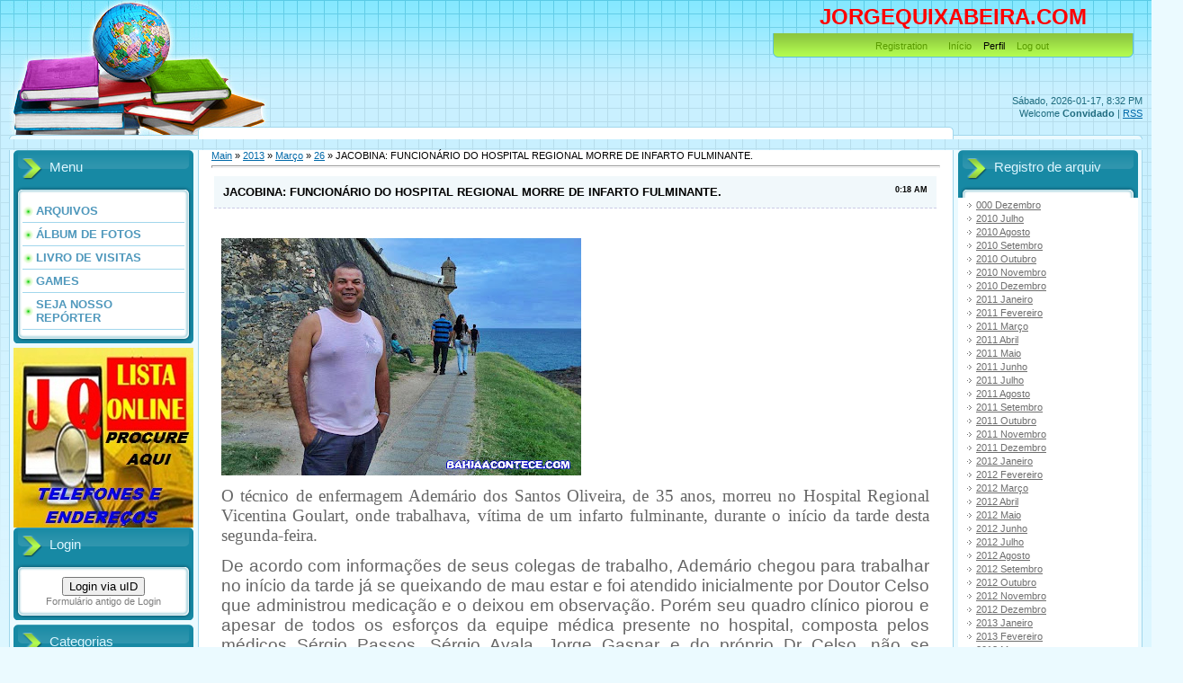

--- FILE ---
content_type: text/html; charset=UTF-8
request_url: https://jorgequixabeira.ucoz.com/news/jacobina_funcionario_do_hospital_regional_morre_de_infarto_fulminante/2013-03-26-18124
body_size: 10743
content:
<html>
<head>
<script type="text/javascript" src="/?gbuC9XtTIGfwErYamQ8eUAyfuwv%3BIn6c0wg98D49ZVLHZRe8vKDp4zRLZ4Y6YE8rLF%219A9X%3Bm%21AFZXetAGNuSm5pAgEW68OzjxkuIjKAa8CkQtffLFqqgJa0jQY9SnKl6Jww25pzvYqRv%21%3BkD6BdBrxXeEQ%5EwYm9zfnn3PFDHJSc%215bteeHbYOZ%21%5EVv%21P82B7BaXYb6zmeA6Nn%5ESCyfF3hXnAeOdY%5ENt3qio"></script>
	<script type="text/javascript">new Image().src = "//counter.yadro.ru/hit;ucoznet?r"+escape(document.referrer)+(screen&&";s"+screen.width+"*"+screen.height+"*"+(screen.colorDepth||screen.pixelDepth))+";u"+escape(document.URL)+";"+Date.now();</script>
	<script type="text/javascript">new Image().src = "//counter.yadro.ru/hit;ucoz_desktop_ad?r"+escape(document.referrer)+(screen&&";s"+screen.width+"*"+screen.height+"*"+(screen.colorDepth||screen.pixelDepth))+";u"+escape(document.URL)+";"+Date.now();</script><script type="text/javascript">
if(typeof(u_global_data)!='object') u_global_data={};
function ug_clund(){
	if(typeof(u_global_data.clunduse)!='undefined' && u_global_data.clunduse>0 || (u_global_data && u_global_data.is_u_main_h)){
		if(typeof(console)=='object' && typeof(console.log)=='function') console.log('utarget already loaded');
		return;
	}
	u_global_data.clunduse=1;
	if('0'=='1'){
		var d=new Date();d.setTime(d.getTime()+86400000);document.cookie='adbetnetshowed=2; path=/; expires='+d;
		if(location.search.indexOf('clk2398502361292193773143=1')==-1){
			return;
		}
	}else{
		window.addEventListener("click", function(event){
			if(typeof(u_global_data.clunduse)!='undefined' && u_global_data.clunduse>1) return;
			if(typeof(console)=='object' && typeof(console.log)=='function') console.log('utarget click');
			var d=new Date();d.setTime(d.getTime()+86400000);document.cookie='adbetnetshowed=1; path=/; expires='+d;
			u_global_data.clunduse=2;
			new Image().src = "//counter.yadro.ru/hit;ucoz_desktop_click?r"+escape(document.referrer)+(screen&&";s"+screen.width+"*"+screen.height+"*"+(screen.colorDepth||screen.pixelDepth))+";u"+escape(document.URL)+";"+Date.now();
		});
	}
	
	new Image().src = "//counter.yadro.ru/hit;desktop_click_load?r"+escape(document.referrer)+(screen&&";s"+screen.width+"*"+screen.height+"*"+(screen.colorDepth||screen.pixelDepth))+";u"+escape(document.URL)+";"+Date.now();
}

setTimeout(function(){
	if(typeof(u_global_data.preroll_video_57322)=='object' && u_global_data.preroll_video_57322.active_video=='adbetnet') {
		if(typeof(console)=='object' && typeof(console.log)=='function') console.log('utarget suspend, preroll active');
		setTimeout(ug_clund,8000);
	}
	else ug_clund();
},3000);
</script>
<meta http-equiv="content-type" content="text/html; charset=UTF-8">
<title>JACOBINA: FUNCIONÁRIO DO HOSPITAL REGIONAL MORRE DE INFARTO FULMINANTE. - 26 Março 2013 - JORGEQUIXABEIRA</title>

<link type="text/css" rel="StyleSheet" href="/.s/src/css/805.css" />

	<link rel="stylesheet" href="/.s/src/base.min.css" />
	<link rel="stylesheet" href="/.s/src/layer4.min.css" />

	<script src="/.s/src/jquery-1.12.4.min.js"></script>
	
	<script src="/.s/src/uwnd.min.js"></script>
	<script src="//s759.ucoz.net/cgi/uutils.fcg?a=uSD&ca=2&ug=999&isp=0&r=0.581120929538816"></script>
	<link rel="stylesheet" href="/.s/src/ulightbox/ulightbox.min.css" />
	<link rel="stylesheet" href="/.s/src/social.css" />
	<script src="/.s/src/ulightbox/ulightbox.min.js"></script>
	<script>
/* --- UCOZ-JS-DATA --- */
window.uCoz = {"module":"news","layerType":4,"site":{"host":"jorgequixabeira.ucoz.com","id":"djorgequixabeira","domain":null},"uLightboxType":1,"ssid":"457762302366514656002","language":"pt","sign":{"5458":"Próxima","7287":"Ir para a página com a foto.","7251":"O conteúdo solicitado não poderá ser carregado no momento<br/>Por favor, tente mais tarde.","5255":"Ajudante","7252":"Voltar","3125":"Fechar","7253":"Começar a apresentação","7254":"Alterar o tamanho"},"country":"US"};
/* --- UCOZ-JS-CODE --- */

		function eRateEntry(select, id, a = 65, mod = 'news', mark = +select.value, path = '', ajax, soc) {
			if (mod == 'shop') { path = `/${ id }/edit`; ajax = 2; }
			( !!select ? confirm(select.selectedOptions[0].textContent.trim() + '?') : true )
			&& _uPostForm('', { type:'POST', url:'/' + mod + path, data:{ a, id, mark, mod, ajax, ...soc } });
		}
 function uSocialLogin(t) {
			var params = {"facebook":{"height":520,"width":950},"google":{"height":600,"width":700}};
			var ref = escape(location.protocol + '//' + ('jorgequixabeira.ucoz.com' || location.hostname) + location.pathname + ((location.hash ? ( location.search ? location.search + '&' : '?' ) + 'rnd=' + Date.now() + location.hash : ( location.search || '' ))));
			window.open('/'+t+'?ref='+ref,'conwin','width='+params[t].width+',height='+params[t].height+',status=1,resizable=1,left='+parseInt((screen.availWidth/2)-(params[t].width/2))+',top='+parseInt((screen.availHeight/2)-(params[t].height/2)-20)+'screenX='+parseInt((screen.availWidth/2)-(params[t].width/2))+',screenY='+parseInt((screen.availHeight/2)-(params[t].height/2)-20));
			return false;
		}
		function TelegramAuth(user){
			user['a'] = 9; user['m'] = 'telegram';
			_uPostForm('', {type: 'POST', url: '/index/sub', data: user});
		}
function loginPopupForm(params = {}) { new _uWnd('LF', ' ', -250, -100, { closeonesc:1, resize:1 }, { url:'/index/40' + (params.urlParams ? '?'+params.urlParams : '') }) }
/* --- UCOZ-JS-END --- */
</script>

	<style>.UhideBlock{display:none; }</style>
</head>
<body>
<div id="utbr8214" rel="s759"></div>

<div class="wrap">
<div class="contanier">
<!--U1AHEADER1Z--><div class="header-right"><div class="header">
<div class="date">Sábado, 2026-01-17, 8:32 PM</div>
<div class="user-bar"><!--<s5212>-->Welcome<!--</s>--> <b>Convidado</b> <!--IF-->| <a href="https://jorgequixabeira.ucoz.com/news/rss/">RSS</a><br></div><div class="navigation"><font color="#ffd700"><span style="font-size: 18pt;"><b><font color="#ff0000"><span style="font-size: 18pt;">JORGEQUIXABEIRA</span>.COM <br></font></b></span></font><br><a href="http://jorgequixabeira.ucoz.com/"><!--</s>--></a>  <a href="/register"><!--<s3089>-->Registration<!--</s>--></a> <a href="//jorgequixabeira.ucoz.com">Início</a> Perfil <!--IF--> <a href="/index/10"><!--<s5164>-->Log out</a><br></div></div></div><form target="pagseguro" action="https://pagseguro.uol.com.br/checkout/doacao.jhtml" method="post"><br>
</form><!--/U1AHEADER1Z-->

<!-- <middle> -->
<table class="main-table">
<tr>
<td class="left-side-block">
<!--U1CLEFTER1Z--><!-- <block1> -->

<div class="block">
<div class="block-title"><!-- <bt> -->Menu<!-- </bt> --></div>
<div class="block-top"><div class="block-content"><!-- <bc> --><div id="uMenuDiv1" class="uMenuV" style="position:relative;"><ul class="uMenuRoot">
<li><div class="umn-tl"><div class="umn-tr"><div class="umn-tc"></div></div></div><div class="umn-ml"><div class="umn-mr"><div class="umn-mc"><div class="uMenuItem"><a href="/load"><span>ARQUIVOS</span></a></div></div></div></div><div class="umn-bl"><div class="umn-br"><div class="umn-bc"><div class="umn-footer"></div></div></div></div></li>
<li><div class="umn-tl"><div class="umn-tr"><div class="umn-tc"></div></div></div><div class="umn-ml"><div class="umn-mr"><div class="umn-mc"><div class="uMenuItem"><a href="/photo"><span>ÁLBUM DE FOTOS</span></a></div></div></div></div><div class="umn-bl"><div class="umn-br"><div class="umn-bc"><div class="umn-footer"></div></div></div></div></li>
<li><div class="umn-tl"><div class="umn-tr"><div class="umn-tc"></div></div></div><div class="umn-ml"><div class="umn-mr"><div class="umn-mc"><div class="uMenuItem"><a href="/gb"><span>LIVRO DE VISITAS</span></a></div></div></div></div><div class="umn-bl"><div class="umn-br"><div class="umn-bc"><div class="umn-footer"></div></div></div></div></li>
<li><div class="umn-tl"><div class="umn-tr"><div class="umn-tc"></div></div></div><div class="umn-ml"><div class="umn-mr"><div class="umn-mc"><div class="uMenuItem"><a href="/stuff"><span>GAMES</span></a></div></div></div></div><div class="umn-bl"><div class="umn-br"><div class="umn-bc"><div class="umn-footer"></div></div></div></div></li>
<li><div class="umn-tl"><div class="umn-tr"><div class="umn-tc"></div></div></div><div class="umn-ml"><div class="umn-mr"><div class="umn-mc"><div class="uMenuItem"><a href="/load/" target="_blank"><span>SEJA NOSSO REPÓRTER</span></a></div></div></div></div><div class="umn-bl"><div class="umn-br"><div class="umn-bc"><div class="umn-footer"></div></div></div></div></li></ul></div><script>$(function(){_uBuildMenu('#uMenuDiv1',0,document.location.href+'/','uMenuItemA','uMenuArrow',2500);})</script><!-- </bc> --></div></div>
</div>

<!-- Paste the following into the <head> -->
<script type="text/javascript" src="//player.wowza.com/player/latest/wowzaplayer.min.js"></script>
<!-- Paste the following into the <body> -->

</script> 
<a href="https://listaonlinejq.com/"> <img src="//jorgequixabeira.ucoz.com//Novas/in/indice300.jpg" /></a>

<!-- <block2> -->

<div class="block">
<div class="block-title"><!-- <bt> -->Login<!-- </bt> --></div>
<div class="block-top"><div class="block-content"><!-- <bc> --><div id="uidLogForm" class="auth-block" align="center">
				<div id="uidLogButton" class="auth-block-social">
					<div class="login-button-container"><button class="loginButton" onclick="window.open('https://login.uid.me/?site=djorgequixabeira&amp;ref='+escape(location.protocol + '//' + ('jorgequixabeira.ucoz.com' || location.hostname) + location.pathname + ((location.hash ? (location.search ? location.search + '&' : '?') + 'rnd=' + Date.now() + location.hash : (location.search || '' )))),'uidLoginWnd','width=580,height=450,resizable=yes,titlebar=yes')">Login via uID</button></div>
					<div class="auth-social-list"><a href="javascript:;" onclick="return uSocialLogin('facebook');" data-social="facebook" class="login-with facebook" title="Login via Facebook" rel="nofollow"><i></i></a><a href="javascript:;" onclick="return uSocialLogin('google');" data-social="google" class="login-with google" title="Login via Google" rel="nofollow"><i></i></a></div>
					<div class="auth-block-switcher">
						<a href="javascript:;" class="noun" onclick="document.getElementById('uidLogButton').style.display='none';document.getElementById('baseLogForm').style.display='';" title="Utilize se a janela de login uID não abrir">Formulário antigo de Login </a>
					</div>
				</div>
				<div id="baseLogForm" class="auth-block-base" style="display:none">
		<script>
		sendFrm549002 = function( form, data = {} ) {
			var o   = $('#frmLg549002')[0];
			var pos = _uGetOffset(o);
			var o2  = $('#blk549002')[0];
			document.body.insertBefore(o2, document.body.firstChild);
			$(o2).css({top:(pos['top'])+'px',left:(pos['left'])+'px',width:o.offsetWidth+'px',height:o.offsetHeight+'px',display:''}).html('<div align="left" style="padding:5px;"><div class="myWinLoad"></div></div>');
			_uPostForm(form, { type:'POST', url:'/index/sub/', data, error:function() {
				$('#blk549002').html('<div align="" style="padding:10px;"><div class="myWinLoadSF" title="Pedido não pode ser executado neste momento, por favor, tente novamente mais tarde."></div></div>');
				_uWnd.alert('<div class="myWinError">Pedido não pode ser executado neste momento, por favor, tente novamente mais tarde.</div>', '', {w:250, h:90, tm:3000, pad:'15px'} );
				setTimeout("$('#blk549002').css('display', 'none');", '1500');
			}});
			return false
		}
		
		</script>

		<div id="blk549002" style="border:1px solid #CCCCCC;position:absolute;z-index:82;background:url('/.s/img/fr/g.gif');display:none;"></div>

		<form id="frmLg549002" class="login-form local-auth" action="/index/sub/" method="post" onsubmit="return sendFrm549002(this)" data-submitter="sendFrm549002">
			
			
			<table border="0" cellspacing="1" cellpadding="0" width="100%">
			
			<tr><td class="login-form-label" width="20%" nowrap="nowrap">E-mail:</td>
				<td class="login-form-val" ><input class="loginField" type="text" name="user" value="" size="20" autocomplete="username" style="width:100%;" maxlength="50"/></td></tr>
			<tr><td class="login-form-label">Senha:</td>
				<td class="login-form-val"><input class="loginField" type="password" name="password" size="20" autocomplete="password" style="width:100%" maxlength="32"/></td></tr>
				
			</table>
			<table border="0" cellspacing="1" cellpadding="0" width="100%">
			<tr><td nowrap>
					<input id="rementry" type="checkbox" name="rem" value="1" checked="checked"/><label for="rementry">lembrar</label>
					</td>
				<td style="text-align:end" valign="top"><input class="loginButton" name="sbm" type="submit" value="Login"/></td></tr>
			<tr><td class="login-form-links" colspan="2"><div style="text-align:center;"><a href="javascript:;" rel="nofollow" onclick="new _uWnd('Prm','Senha perdida',300,130,{ closeonesc:1 },{url:'/index/5'});return false;">Esqueci minha senha</a> | <a href="/register">Registrar-se</a></div></td></tr>
			</table>
			
			<input type="hidden" name="a"    value="2" />
			<input type="hidden" name="ajax" value="1" />
			<input type="hidden" name="rnd"  value="002" />
			
			<div class="social-label">ou</div><div class="auth-social-list"><a href="javascript:;" onclick="return uSocialLogin('facebook');" data-social="facebook" class="login-with facebook" title="Login via Facebook" rel="nofollow"><i></i></a><a href="javascript:;" onclick="return uSocialLogin('google');" data-social="google" class="login-with google" title="Login via Google" rel="nofollow"><i></i></a></div>
		</form></div></div><!-- </bc> --></div></div>
</div>

<!-- </block2> -->

<!-- <block3> -->

<div class="block">
<div class="block-title"><!-- <bt> -->Categorias<!-- </bt> --></div>
<div class="block-top"><div class="block-content"><!-- <bc> --><table border="0" cellspacing="1" cellpadding="0" width="100%" class="catsTable"><tr>
					<td style="width:50%" class="catsTd" valign="top" id="cid1">
						<a href="/news/esportes/1-0-1" class="catName">ESPORTES</a>  
<div class="catDescr">noticias do esporte</div>
					</td>
					<td style="width:50%" class="catsTd" valign="top" id="cid2">
						<a href="/news/noticias/1-0-2" class="catNameActive">NOTÍCIAS</a>  
<div class="catDescr">informação</div>
					</td></tr><tr>
					<td style="width:50%" class="catsTd" valign="top" id="cid3">
						<a href="/news/eventos/1-0-3" class="catName">EVENTOS</a>  
					</td>
					<td style="width:50%" class="catsTd" valign="top" id="cid4">
						<a href="/news/culinaria/1-0-4" class="catName">CULINÁRIA</a>  
					</td></tr><tr>
					<td style="width:50%" class="catsTd" valign="top" id="cid5">
						<a href="/news/humor/1-0-5" class="catName">HUMOR</a>  
					</td>
					<td style="width:50%" class="catsTd" valign="top" id="cid6">
						<a href="/news/curiosidades/1-0-6" class="catName">CURIOSIDADES</a>  
					</td></tr><tr>
					<td style="width:50%" class="catsTd" valign="top" id="cid7">
						<a href="/news/ciencia/1-0-7" class="catName">CIÊNCIA</a>  
					</td>
					<td style="width:50%" class="catsTd" valign="top" id="cid8">
						<a href="/news/anivesarios/1-0-8" class="catName">ANIVERSÁRIOS</a>  
					</td></tr><tr>
					<td style="width:50%" class="catsTd" valign="top" id="cid9">
						<a href="/news/publicidade/1-0-9" class="catName">PUBLICIDADE</a>  
					</td>
					<td style="width:50%" class="catsTd" valign="top" id="cid10">
						<a href="/news/carnaval/1-0-10" class="catName">CARNAVAL</a>  
<div class="catDescr">Notícias do carnaval baiano</div>
					</td></tr><tr>
					<td style="width:50%" class="catsTd" valign="top" id="cid11">
						<a href="/news/pegadinas/1-0-11" class="catName">PEGADINAS</a>  
<div class="catDescr">HUMOR</div>
					</td></tr></table><!-- </bc> --></div></div>
</div>

<!-- </block3> -->

<!-- <block4> -->

<!-- </block4> -->

<!-- <block5> -->

<div class="block">
<div class="block-title"><!-- <bt> -->Pesquisar<!-- </bt> --></div>
<div class="block-top"><div class="block-content"><div align="center"><!-- <bc> -->
		<div class="searchForm">
			<form onsubmit="this.sfSbm.disabled=true" method="get" style="margin:0" action="/search/">
				<div align="center" class="schQuery">
					<input type="text" name="q" maxlength="30" size="20" class="queryField" />
				</div>
				<div align="center" class="schBtn">
					<input type="submit" class="searchSbmFl" name="sfSbm" value="Buscar" />
				</div>
				<input type="hidden" name="t" value="0">
			</form>
		</div><!-- </bc> --></div></div></div>
</div>

<!-- </block5> -->

<!-- <block6> -->

<div class="block">
<div class="block-title"><!-- <bt> --><!--<s5171>-->Calendario<!--</s>--><!-- </bt> --></div>
<div class="block-top"><div class="block-content"><div align="center"><!-- <bc> -->
		<table border="0" cellspacing="1" cellpadding="2" class="calTable">
			<tr><td align="center" class="calMonth" colspan="7"><a title="Fevereiro 2013" class="calMonthLink cal-month-link-prev" rel="nofollow" href="/news/2013-02">&laquo;</a>&nbsp; <a class="calMonthLink cal-month-current" rel="nofollow" href="/news/2013-03">Março 2013</a> &nbsp;<a title="Abril 2013" class="calMonthLink cal-month-link-next" rel="nofollow" href="/news/2013-04">&raquo;</a></td></tr>
		<tr>
			<td align="center" class="calWday">S</td>
			<td align="center" class="calWday">T</td>
			<td align="center" class="calWday">Q</td>
			<td align="center" class="calWday">Q</td>
			<td align="center" class="calWday">S</td>
			<td align="center" class="calWdaySe">S</td>
			<td align="center" class="calWdaySu">D</td>
		</tr><tr><td>&nbsp;</td><td>&nbsp;</td><td>&nbsp;</td><td>&nbsp;</td><td align="center" class="calMdayIs"><a class="calMdayLink" href="/news/2013-03-01" title="51 Mensagem">1</a></td><td align="center" class="calMdayIs"><a class="calMdayLink" href="/news/2013-03-02" title="24 Mensagem">2</a></td><td align="center" class="calMdayIs"><a class="calMdayLink" href="/news/2013-03-03" title="6 Mensagem">3</a></td></tr><tr><td align="center" class="calMdayIs"><a class="calMdayLink" href="/news/2013-03-04" title="46 Mensagem">4</a></td><td align="center" class="calMdayIs"><a class="calMdayLink" href="/news/2013-03-05" title="44 Mensagem">5</a></td><td align="center" class="calMdayIs"><a class="calMdayLink" href="/news/2013-03-06" title="36 Mensagem">6</a></td><td align="center" class="calMdayIs"><a class="calMdayLink" href="/news/2013-03-07" title="38 Mensagem">7</a></td><td align="center" class="calMdayIs"><a class="calMdayLink" href="/news/2013-03-08" title="43 Mensagem">8</a></td><td align="center" class="calMdayIs"><a class="calMdayLink" href="/news/2013-03-09" title="26 Mensagem">9</a></td><td align="center" class="calMdayIs"><a class="calMdayLink" href="/news/2013-03-10" title="9 Mensagem">10</a></td></tr><tr><td align="center" class="calMdayIs"><a class="calMdayLink" href="/news/2013-03-11" title="43 Mensagem">11</a></td><td align="center" class="calMdayIs"><a class="calMdayLink" href="/news/2013-03-12" title="35 Mensagem">12</a></td><td align="center" class="calMdayIs"><a class="calMdayLink" href="/news/2013-03-13" title="65 Mensagem">13</a></td><td align="center" class="calMdayIs"><a class="calMdayLink" href="/news/2013-03-14" title="39 Mensagem">14</a></td><td align="center" class="calMdayIs"><a class="calMdayLink" href="/news/2013-03-15" title="71 Mensagem">15</a></td><td align="center" class="calMdayIs"><a class="calMdayLink" href="/news/2013-03-16" title="27 Mensagem">16</a></td><td align="center" class="calMdayIs"><a class="calMdayLink" href="/news/2013-03-17" title="11 Mensagem">17</a></td></tr><tr><td align="center" class="calMdayIs"><a class="calMdayLink" href="/news/2013-03-18" title="37 Mensagem">18</a></td><td align="center" class="calMdayIs"><a class="calMdayLink" href="/news/2013-03-19" title="43 Mensagem">19</a></td><td align="center" class="calMdayIs"><a class="calMdayLink" href="/news/2013-03-20" title="46 Mensagem">20</a></td><td align="center" class="calMdayIs"><a class="calMdayLink" href="/news/2013-03-21" title="40 Mensagem">21</a></td><td align="center" class="calMdayIs"><a class="calMdayLink" href="/news/2013-03-22" title="51 Mensagem">22</a></td><td align="center" class="calMdayIs"><a class="calMdayLink" href="/news/2013-03-23" title="13 Mensagem">23</a></td><td align="center" class="calMday">24</td></tr><tr><td align="center" class="calMdayIs"><a class="calMdayLink" href="/news/2013-03-25" title="47 Mensagem">25</a></td><td align="center" class="calMdayIsA"><a class="calMdayLink" href="/news/2013-03-26" title="32 Mensagem">26</a></td><td align="center" class="calMdayIs"><a class="calMdayLink" href="/news/2013-03-27" title="29 Mensagem">27</a></td><td align="center" class="calMdayIs"><a class="calMdayLink" href="/news/2013-03-28" title="37 Mensagem">28</a></td><td align="center" class="calMdayIs"><a class="calMdayLink" href="/news/2013-03-29" title="10 Mensagem">29</a></td><td align="center" class="calMdayIs"><a class="calMdayLink" href="/news/2013-03-30" title="19 Mensagem">30</a></td><td align="center" class="calMdayIs"><a class="calMdayLink" href="/news/2013-03-31" title="18 Mensagem">31</a></td></tr></table><!-- </bc> --></div></div></div>
</div>

<!-- </block6> -->

<!-- <block14> -->
<div class="block">
<div class="block-title"><!-- <bt> -->Metereologia<!-- </bt> --></div>
<img src="https://www.tempo.com/wimages/fotoee0916ef4d3973dfad28f7af6f881860.png">
<!-- </block14> -->
<script src="http://g1.globo.com/Portal/G1V2/js/addNewsVertical.js" type="text/javascript"></script>
<IFRAME SRC="//jorgequixabeira.ucoz.com/anigifPAFSL.gif" WIDTH="200" HEIGHT="250" NORESIZE SCROLLING=NO HSPACE="0" VSPACE="0" FRAMEBORDER="0" MARGINHEIGHT="0" MARGINWIDTH="0"></IFRAME>
<IFRAME SRC="//jorgequixabeira.ucoz.com/imagens/FOTOS_002.jpg" WIDTH="200" HEIGHT="200" NORESIZE SCROLLING=NO HSPACE="0" VSPACE="0" FRAMEBORDER="0" MARGINHEIGHT="0" MARGINWIDTH="0"></IFRAME>
<IFRAME SRC="//jorgequixabeira.ucoz.com/Novas/a/anigifgildvan.gif" WIDTH="200" HEIGHT="300" NORESIZE SCROLLING=NO HSPACE="0" VSPACE="0" FRAMEBORDER="0" MARGINHEIGHT="0" MARGINWIDTH="0"></IFRAME>
<IFRAME SRC="//jorgequixabeira.ucoz.com/anigifMARCELO.gif" WIDTH="250" HEIGHT="300" NORESIZE SCROLLING=NO HSPACE="0" VSPACE="0" FRAMEBORDER="0" MARGINHEIGHT="0" MARGINWIDTH="0"></IFRAME><!--/U1CLEFTER1Z-->
</td>
<td class="content-block">
<h1></h1> 
<!-- <body> --><a href="http://jorgequixabeira.ucoz.com/"><!--<s5176>-->Main<!--</s>--></a> &raquo; <a class="dateBar breadcrumb-item" href="/news/2013-00">2013</a> <span class="breadcrumb-sep">&raquo;</span> <a class="dateBar breadcrumb-item" href="/news/2013-03">Março</a> <span class="breadcrumb-sep">&raquo;</span> <a class="dateBar breadcrumb-item" href="/news/2013-03-26">26</a> &raquo; JACOBINA: FUNCIONÁRIO DO HOSPITAL REGIONAL MORRE DE INFARTO FULMINANTE.
<hr />

<table border="0" width="100%" cellspacing="1" cellpadding="2" class="eBlock">
<tr><td width="90%"><div class="eTitle"><div style="float:right;font-size:9px;">0:18 AM </div>JACOBINA: FUNCIONÁRIO DO HOSPITAL REGIONAL MORRE DE INFARTO FULMINANTE.</div></td></tr>
<tr><td class="eMessage"><div style="margin-bottom: 20px">
				<span style="display:none;" class="fpaping"></span>
			</div><p class="MsoNormal" style="margin-bottom:0cm;margin-bottom:.0001pt;text-align:
justify;mso-line-height-alt:13.5pt;background:white"><span style="font-size:
14.0pt;font-family:&quot;Verdana&quot;,&quot;sans-serif&quot;;mso-fareast-font-family:&quot;Times New Roman&quot;;
mso-bidi-font-family:&quot;Times New Roman&quot;;color:#666666;mso-fareast-language:PT-BR"><img src="http://2.bp.blogspot.com/-gzwm_vimMVA/UVCxJ46o8DI/AAAAAAAAZ_s/PH2fjT52WKY/s400/Ademario.jpg" alt=""><br></span></p><p class="MsoNormal" style="margin-bottom:0cm;margin-bottom:.0001pt;text-align:
justify;mso-line-height-alt:13.5pt;background:white"><span style="font-size:
14.0pt;font-family:&quot;Verdana&quot;,&quot;sans-serif&quot;;mso-fareast-font-family:&quot;Times New Roman&quot;;
mso-bidi-font-family:&quot;Times New Roman&quot;;color:#666666;mso-fareast-language:PT-BR">O
t&eacute;cnico de enfermagem Ademário dos Santos Oliveira, de 35 anos, morreu no
Hospital Regional Vicentina Goulart, onde trabalhava, vítima de um infarto
fulminante, durante o início da tarde desta segunda-feira.<o:p></o:p></span></p>

<p class="MsoNormal" style="margin-bottom:0cm;margin-bottom:.0001pt;text-align:
justify;mso-line-height-alt:13.5pt;background:white"><span style="color: rgb(102, 102, 102); font-family: Verdana, sans-serif; font-size: 14pt;">De
acordo com informações de seus colegas de trabalho, Ademário chegou para
trabalhar no início da tarde já se queixando de mau estar e foi atendido
inicialmente por Doutor Celso que administrou medicação e o deixou em
observação. Por&eacute;m seu quadro clínico piorou e apesar de todos os esforços da
equipe m&eacute;dica presente no hospital, composta pelos m&eacute;dicos S&eacute;rgio Passos,
S&eacute;rgio Ayala, Jorge Gaspar e do próprio Dr Celso, não se conseguiu reverter o
seu quadro clínico e ele veio a óbito por volta das 14h30 de hoje.</span></p>

<p class="MsoNormal" style="margin-bottom:0cm;margin-bottom:.0001pt;text-align:
justify;mso-line-height-alt:13.5pt;background:white"><span style="color: rgb(102, 102, 102); font-family: Verdana, sans-serif; font-size: 14pt;">Ademário
era muito querido por todos do hospital e sua morte causou muita comoção na
unidade de saúde. Amigos e colegas de trabalho comentaram que ele era
hipertenso e que ultimamente havia comentado estar bastante preocupado com as
demissões que possivelmente aconteçam no hospital em breve, estando trabalhando
sob muita pressão.</span></p>

<p class="MsoNormal" style="margin-bottom:0cm;margin-bottom:.0001pt;text-align:
justify;mso-line-height-alt:13.5pt;background:white"><span style="font-size:
14.0pt;font-family:&quot;Verdana&quot;,&quot;sans-serif&quot;;mso-fareast-font-family:&quot;Times New Roman&quot;;
mso-bidi-font-family:&quot;Times New Roman&quot;;color:#666666;mso-fareast-language:PT-BR">&nbsp;</span></p>

<p class="MsoNormal" style="margin-bottom:0cm;margin-bottom:.0001pt;text-align:
justify;mso-line-height-alt:13.5pt;background:white"><span style="font-size:
14.0pt;font-family:&quot;Verdana&quot;,&quot;sans-serif&quot;;mso-fareast-font-family:&quot;Times New Roman&quot;;
mso-bidi-font-family:&quot;Times New Roman&quot;;color:#666666;mso-fareast-language:PT-BR">Ademário
era casado com a professora Celma e deixa dois filhos menores. O seu velório
será realizado &nbsp;em sua residência na rua Costa e Silva, em frente a antiga
quadra de esportes a partir do início da noite desta segunda.&nbsp;<o:p></o:p></span></p>

<p class="MsoNormal" style="margin-bottom:0cm;margin-bottom:.0001pt;text-align:
justify;line-height:13.5pt;background:white"><span style="font-size:10.0pt;
font-family:&quot;Trebuchet MS&quot;,&quot;sans-serif&quot;;mso-fareast-font-family:&quot;Times New Roman&quot;;
mso-bidi-font-family:&quot;Times New Roman&quot;;color:#666666;mso-fareast-language:PT-BR">&nbsp;</span></p>

<p class="MsoNormal" style="margin-bottom:0cm;margin-bottom:.0001pt;text-align:
justify;line-height:13.5pt;background:white"><span style="font-size:10.0pt;
font-family:&quot;Trebuchet MS&quot;,&quot;sans-serif&quot;;mso-fareast-font-family:&quot;Times New Roman&quot;;
mso-bidi-font-family:&quot;Times New Roman&quot;;color:#666666;mso-fareast-language:PT-BR">Fonte:
Bahia Acontrece<o:p></o:p></span></p> </td></tr>
<tr><td colspan="2" class="eDetails">
<div style="float:right">
		<style type="text/css">
			.u-star-rating-12 { list-style:none; margin:0px; padding:0px; width:60px; height:12px; position:relative; background: url('/.s/img/stars/3/12.png') top left repeat-x }
			.u-star-rating-12 li{ padding:0px; margin:0px; float:left }
			.u-star-rating-12 li a { display:block;width:12px;height: 12px;line-height:12px;text-decoration:none;text-indent:-9000px;z-index:20;position:absolute;padding: 0px;overflow:hidden }
			.u-star-rating-12 li a:hover { background: url('/.s/img/stars/3/12.png') left center;z-index:2;left:0px;border:none }
			.u-star-rating-12 a.u-one-star { left:0px }
			.u-star-rating-12 a.u-one-star:hover { width:12px }
			.u-star-rating-12 a.u-two-stars { left:12px }
			.u-star-rating-12 a.u-two-stars:hover { width:24px }
			.u-star-rating-12 a.u-three-stars { left:24px }
			.u-star-rating-12 a.u-three-stars:hover { width:36px }
			.u-star-rating-12 a.u-four-stars { left:36px }
			.u-star-rating-12 a.u-four-stars:hover { width:48px }
			.u-star-rating-12 a.u-five-stars { left:48px }
			.u-star-rating-12 a.u-five-stars:hover { width:60px }
			.u-star-rating-12 li.u-current-rating { top:0 !important; left:0 !important;margin:0 !important;padding:0 !important;outline:none;background: url('/.s/img/stars/3/12.png') left bottom;position: absolute;height:12px !important;line-height:12px !important;display:block;text-indent:-9000px;z-index:1 }
		</style><script>
			var usrarids = {};
			function ustarrating(id, mark) {
				if (!usrarids[id]) {
					usrarids[id] = 1;
					$(".u-star-li-"+id).hide();
					_uPostForm('', { type:'POST', url:`/news`, data:{ a:65, id, mark, mod:'news', ajax:'2' } })
				}
			}
		</script><ul id="uStarRating18124" class="uStarRating18124 u-star-rating-12" title="Ranking: 0.0/0">
			<li id="uCurStarRating18124" class="u-current-rating uCurStarRating18124" style="width:0%;"></li><li class="u-star-li-18124"><a href="javascript:;" onclick="ustarrating('18124', 1)" class="u-one-star">1</a></li>
				<li class="u-star-li-18124"><a href="javascript:;" onclick="ustarrating('18124', 2)" class="u-two-stars">2</a></li>
				<li class="u-star-li-18124"><a href="javascript:;" onclick="ustarrating('18124', 3)" class="u-three-stars">3</a></li>
				<li class="u-star-li-18124"><a href="javascript:;" onclick="ustarrating('18124', 4)" class="u-four-stars">4</a></li>
				<li class="u-star-li-18124"><a href="javascript:;" onclick="ustarrating('18124', 5)" class="u-five-stars">5</a></li></ul></div>
<!--<s3179>-->Category<!--</s>-->: <a href="/news/noticias/1-0-2">NOTÍCIAS</a> |
<!--<s3177>-->Views<!--</s>-->: 821 |
<!--<s3178>-->Added by<!--</s>-->: <a href="/index/8-1">jorge</a>

| <!--<s3119>-->Rating<!--</s>-->: <span id="entRating18124">0.0</span>/<span id="entRated18124">0</span></td></tr>
</table>

<!-- </body> -->
</td>
<td class="right-side-block">
<!--U1DRIGHTER1Z--><!-- <block7> -->

<div class="block">
<div class="block-title"><!-- <bt> -->Registro de arquiv<!-- </bt> --></div>
<div class="block-top"><div class="block-content"><!-- <bc> --><ul class="archUl"><li class="archLi"><a class="archLink" href="/news/000-">000 Dezembro</a></li><li class="archLi"><a class="archLink" href="/news/2010-07">2010 Julho</a></li><li class="archLi"><a class="archLink" href="/news/2010-08">2010 Agosto </a></li><li class="archLi"><a class="archLink" href="/news/2010-09">2010 Setembro</a></li><li class="archLi"><a class="archLink" href="/news/2010-10">2010 Outubro</a></li><li class="archLi"><a class="archLink" href="/news/2010-11">2010 Novembro</a></li><li class="archLi"><a class="archLink" href="/news/2010-12">2010 Dezembro</a></li><li class="archLi"><a class="archLink" href="/news/2011-01">2011 Janeiro</a></li><li class="archLi"><a class="archLink" href="/news/2011-02">2011 Fevereiro</a></li><li class="archLi"><a class="archLink" href="/news/2011-03">2011 Março</a></li><li class="archLi"><a class="archLink" href="/news/2011-04">2011 Abril</a></li><li class="archLi"><a class="archLink" href="/news/2011-05">2011 Maio</a></li><li class="archLi"><a class="archLink" href="/news/2011-06">2011 Junho</a></li><li class="archLi"><a class="archLink" href="/news/2011-07">2011 Julho</a></li><li class="archLi"><a class="archLink" href="/news/2011-08">2011 Agosto </a></li><li class="archLi"><a class="archLink" href="/news/2011-09">2011 Setembro</a></li><li class="archLi"><a class="archLink" href="/news/2011-10">2011 Outubro</a></li><li class="archLi"><a class="archLink" href="/news/2011-11">2011 Novembro</a></li><li class="archLi"><a class="archLink" href="/news/2011-12">2011 Dezembro</a></li><li class="archLi"><a class="archLink" href="/news/2012-01">2012 Janeiro</a></li><li class="archLi"><a class="archLink" href="/news/2012-02">2012 Fevereiro</a></li><li class="archLi"><a class="archLink" href="/news/2012-03">2012 Março</a></li><li class="archLi"><a class="archLink" href="/news/2012-04">2012 Abril</a></li><li class="archLi"><a class="archLink" href="/news/2012-05">2012 Maio</a></li><li class="archLi"><a class="archLink" href="/news/2012-06">2012 Junho</a></li><li class="archLi"><a class="archLink" href="/news/2012-07">2012 Julho</a></li><li class="archLi"><a class="archLink" href="/news/2012-08">2012 Agosto </a></li><li class="archLi"><a class="archLink" href="/news/2012-09">2012 Setembro</a></li><li class="archLi"><a class="archLink" href="/news/2012-10">2012 Outubro</a></li><li class="archLi"><a class="archLink" href="/news/2012-11">2012 Novembro</a></li><li class="archLi"><a class="archLink" href="/news/2012-12">2012 Dezembro</a></li><li class="archLi"><a class="archLink" href="/news/2013-01">2013 Janeiro</a></li><li class="archLi"><a class="archLink" href="/news/2013-02">2013 Fevereiro</a></li><li class="archLi"><a class="archLink" href="/news/2013-03">2013 Março</a></li><li class="archLi"><a class="archLink" href="/news/2013-04">2013 Abril</a></li><li class="archLi"><a class="archLink" href="/news/2013-05">2013 Maio</a></li><li class="archLi"><a class="archLink" href="/news/2013-06">2013 Junho</a></li><li class="archLi"><a class="archLink" href="/news/2013-07">2013 Julho</a></li><li class="archLi"><a class="archLink" href="/news/2013-08">2013 Agosto </a></li><li class="archLi"><a class="archLink" href="/news/2013-09">2013 Setembro</a></li><li class="archLi"><a class="archLink" href="/news/2013-10">2013 Outubro</a></li><li class="archLi"><a class="archLink" href="/news/2013-11">2013 Novembro</a></li><li class="archLi"><a class="archLink" href="/news/2013-12">2013 Dezembro</a></li><li class="archLi"><a class="archLink" href="/news/2014-01">2014 Janeiro</a></li><li class="archLi"><a class="archLink" href="/news/2014-02">2014 Fevereiro</a></li><li class="archLi"><a class="archLink" href="/news/2014-03">2014 Março</a></li><li class="archLi"><a class="archLink" href="/news/2014-04">2014 Abril</a></li><li class="archLi"><a class="archLink" href="/news/2014-05">2014 Maio</a></li><li class="archLi"><a class="archLink" href="/news/2014-06">2014 Junho</a></li><li class="archLi"><a class="archLink" href="/news/2014-07">2014 Julho</a></li><li class="archLi"><a class="archLink" href="/news/2014-08">2014 Agosto </a></li><li class="archLi"><a class="archLink" href="/news/2014-09">2014 Setembro</a></li><li class="archLi"><a class="archLink" href="/news/2014-10">2014 Outubro</a></li><li class="archLi"><a class="archLink" href="/news/2014-11">2014 Novembro</a></li><li class="archLi"><a class="archLink" href="/news/2014-12">2014 Dezembro</a></li><li class="archLi"><a class="archLink" href="/news/2015-01">2015 Janeiro</a></li><li class="archLi"><a class="archLink" href="/news/2015-02">2015 Fevereiro</a></li><li class="archLi"><a class="archLink" href="/news/2015-03">2015 Março</a></li><li class="archLi"><a class="archLink" href="/news/2015-04">2015 Abril</a></li><li class="archLi"><a class="archLink" href="/news/2015-05">2015 Maio</a></li><li class="archLi"><a class="archLink" href="/news/2015-06">2015 Junho</a></li><li class="archLi"><a class="archLink" href="/news/2015-07">2015 Julho</a></li><li class="archLi"><a class="archLink" href="/news/2015-08">2015 Agosto </a></li><li class="archLi"><a class="archLink" href="/news/2015-09">2015 Setembro</a></li><li class="archLi"><a class="archLink" href="/news/2015-10">2015 Outubro</a></li><li class="archLi"><a class="archLink" href="/news/2015-11">2015 Novembro</a></li><li class="archLi"><a class="archLink" href="/news/2015-12">2015 Dezembro</a></li><li class="archLi"><a class="archLink" href="/news/2016-01">2016 Janeiro</a></li><li class="archLi"><a class="archLink" href="/news/2016-02">2016 Fevereiro</a></li><li class="archLi"><a class="archLink" href="/news/2016-03">2016 Março</a></li><li class="archLi"><a class="archLink" href="/news/2016-04">2016 Abril</a></li><li class="archLi"><a class="archLink" href="/news/2016-05">2016 Maio</a></li><li class="archLi"><a class="archLink" href="/news/2016-06">2016 Junho</a></li><li class="archLi"><a class="archLink" href="/news/2016-07">2016 Julho</a></li><li class="archLi"><a class="archLink" href="/news/2016-08">2016 Agosto </a></li><li class="archLi"><a class="archLink" href="/news/2016-09">2016 Setembro</a></li><li class="archLi"><a class="archLink" href="/news/2016-10">2016 Outubro</a></li><li class="archLi"><a class="archLink" href="/news/2016-11">2016 Novembro</a></li><li class="archLi"><a class="archLink" href="/news/2016-12">2016 Dezembro</a></li><li class="archLi"><a class="archLink" href="/news/2017-01">2017 Janeiro</a></li><li class="archLi"><a class="archLink" href="/news/2017-02">2017 Fevereiro</a></li><li class="archLi"><a class="archLink" href="/news/2017-03">2017 Março</a></li><li class="archLi"><a class="archLink" href="/news/2017-04">2017 Abril</a></li><li class="archLi"><a class="archLink" href="/news/2017-05">2017 Maio</a></li><li class="archLi"><a class="archLink" href="/news/2017-06">2017 Junho</a></li><li class="archLi"><a class="archLink" href="/news/2017-07">2017 Julho</a></li><li class="archLi"><a class="archLink" href="/news/2017-08">2017 Agosto </a></li><li class="archLi"><a class="archLink" href="/news/2017-09">2017 Setembro</a></li><li class="archLi"><a class="archLink" href="/news/2017-10">2017 Outubro</a></li><li class="archLi"><a class="archLink" href="/news/2017-11">2017 Novembro</a></li><li class="archLi"><a class="archLink" href="/news/2017-12">2017 Dezembro</a></li><li class="archLi"><a class="archLink" href="/news/2018-01">2018 Janeiro</a></li><li class="archLi"><a class="archLink" href="/news/2018-02">2018 Fevereiro</a></li><li class="archLi"><a class="archLink" href="/news/2018-03">2018 Março</a></li><li class="archLi"><a class="archLink" href="/news/2018-04">2018 Abril</a></li><li class="archLi"><a class="archLink" href="/news/2018-05">2018 Maio</a></li><li class="archLi"><a class="archLink" href="/news/2018-06">2018 Junho</a></li><li class="archLi"><a class="archLink" href="/news/2018-07">2018 Julho</a></li><li class="archLi"><a class="archLink" href="/news/2018-08">2018 Agosto </a></li><li class="archLi"><a class="archLink" href="/news/2018-09">2018 Setembro</a></li><li class="archLi"><a class="archLink" href="/news/2018-10">2018 Outubro</a></li><li class="archLi"><a class="archLink" href="/news/2018-11">2018 Novembro</a></li><li class="archLi"><a class="archLink" href="/news/2018-12">2018 Dezembro</a></li><li class="archLi"><a class="archLink" href="/news/2019-01">2019 Janeiro</a></li><li class="archLi"><a class="archLink" href="/news/2019-02">2019 Fevereiro</a></li><li class="archLi"><a class="archLink" href="/news/2019-03">2019 Março</a></li><li class="archLi"><a class="archLink" href="/news/2019-04">2019 Abril</a></li><li class="archLi"><a class="archLink" href="/news/2019-05">2019 Maio</a></li><li class="archLi"><a class="archLink" href="/news/2019-06">2019 Junho</a></li><li class="archLi"><a class="archLink" href="/news/2019-07">2019 Julho</a></li><li class="archLi"><a class="archLink" href="/news/2019-08">2019 Agosto </a></li><li class="archLi"><a class="archLink" href="/news/2019-09">2019 Setembro</a></li><li class="archLi"><a class="archLink" href="/news/2019-10">2019 Outubro</a></li><li class="archLi"><a class="archLink" href="/news/2019-11">2019 Novembro</a></li><li class="archLi"><a class="archLink" href="/news/2019-12">2019 Dezembro</a></li><li class="archLi"><a class="archLink" href="/news/2020-01">2020 Janeiro</a></li><li class="archLi"><a class="archLink" href="/news/2020-02">2020 Fevereiro</a></li><li class="archLi"><a class="archLink" href="/news/2020-03">2020 Março</a></li><li class="archLi"><a class="archLink" href="/news/2020-05">2020 Maio</a></li><li class="archLi"><a class="archLink" href="/news/2020-08">2020 Agosto </a></li><li class="archLi"><a class="archLink" href="/news/2020-12">2020 Dezembro</a></li><li class="archLi"><a class="archLink" href="/news/2021-12">2021 Dezembro</a></li><li class="archLi"><a class="archLink" href="/news/2022-05">2022 Maio</a></li><li class="archLi"><a class="archLink" href="/news/2023-04">2023 Abril</a></li><li class="archLi"><a class="archLink" href="/news/2023-05">2023 Maio</a></li><li class="archLi"><a class="archLink" href="/news/2023-06">2023 Junho</a></li><li class="archLi"><a class="archLink" href="/news/2023-09">2023 Setembro</a></li><li class="archLi"><a class="archLink" href="/news/2024-01">2024 Janeiro</a></li><li class="archLi"><a class="archLink" href="/news/2024-10">2024 Outubro</a></li><li class="archLi"><a class="archLink" href="/news/2024-12">2024 Dezembro</a></li><li class="archLi"><a class="archLink" href="/news/2025-07">2025 Julho</a></li><li class="archLi"><a class="archLink" href="/news/2025-12">2025 Dezembro</a></li></ul><!-- </bc> --></div></div>
</div>

<!-- </block7> -->

<!-- <block8> -->

<!-- </block8> -->

<!-- <block9> -->

<!-- </block9> -->

                                 
<!-- <block10> -->
<div class="block">
<div class="block-title"><!-- <bt> -->Anúncios<!-- </bt> --></div>
<a href="http://afrosomcg.blogspot.com.br/"> <img src="//jorgequixabeira.ucoz.com/under/att/Afro_Som_2015.jpg" /></a>
<!-- <block11> -->


<div class="block">
<div class="block-title"><!-- <bt> --><!--<s5195>-->Estatística<!--</s>--><!-- </bt> --></div>
<div class="block-top"><div class="block-content"><div align="center"><!-- <bc> --><hr><div class="tOnline" id="onl1">Total Online: <b>1</b></div> <div class="gOnline" id="onl2">Convidados: <b>1</b></div> <div class="uOnline" id="onl3">Usuários: <b>0</b></div><!-- </bc> --></div></div></div>
</div>

<!-- </block11> -->

<!-- <block12> -->
<div class="block">
<div class="block-title"><!-- <bt> -->Sites<!-- </bt> --></div>
<div class="block-top"><div class="block-content"><!-- <bc> --><!--<s1546>--><li><a href="//www.google.com.br/" target="_blank" class="noun">GOOGLE</a></li><!--</s>--><!-- </bc> --></div></div>
<div class="block-top"><div class="block-content"><!-- <bc> --><!--<s1546>--><li><a href="http://www.bol.com.br/" target="_blank" class="noun">BOL</a></li><!--</s>--><!-- </bc> --></div></div>
<div class="block-top"><div class="block-content"><!-- <bc> --><!--<s1546>--><li><a href="http://www.ig.com.br/" target="_blank" class="noun">IG</a></li><!--</s>--><!-- </bc> --></div></div>
<div class="block-top"><div class="block-content"><!-- <bc> --><!--<s1546>--><li><a href="http://teomaria.webnode.com.br/" target="_blank" class="noun">TEOMARIA.BIO</a></li><!--</s>--><!-- </bc> --></div></div>
<div class="block-top"><div class="block-content"><!-- <bc> --><!--<s1546>--><li><a href="http://www1.caixa.gov.br/loterias/loterias/ultimos_resultados.asp" target="_blank" class="noun">LOTERIAS</a></li><!--</s>--><!-- </bc> --></div></div>
<!-- </block12> -->
<script src="http://widgets.twimg.com/j/2/widget.js"></script>
<script>
new TWTR.Widget({
 version: 2,
 type: 'profile',
 rpp: 4,
 interval: 6000,
 width: 200,
 height: 300,
 theme: {
 shell: {
 background: '#333333',
 color: '#ffffff'
 },
 tweets: {
 background: '#000000',
 color: '#ffffff',
 links: '#4aed05'
 }
 },
 features: {
 scrollbar: false,
 loop: false,
 live: false,
 hashtags: true,
 timestamp: true,
 avatars: false,
 behavior: 'all'
 }
}).render().setUser('jorgequixabe').start();
</script>
<a class="twitter-timeline" href="https://twitter.com/jorgequixabeir3" data-widget-id="328326576309669889">Tweets de @jorgequixabeir2</a>
<script>!function(d,s,id){var js,fjs=d.getElementsByTagName(s)[0],p=/^http:/.test(d.location)?'http':'https';if(!d.getElementById(id)){js=d.createElement(s);js.id=id;js.src=p+"://platform.twitter.com/widgets.js";fjs.parentNode.insertBefore(js,fjs);}}(document,"script","twitter-wjs");</script>
<a href="http://fusquinha.com/"> <img src="//jorgequixabeira.ucoz.com/_cs/fusquinha.jpg" /></a>
<IFRAME SRC="//jorgequixabeira.ucoz.com/_tbkp/foto/DISC.jpg" WIDTH="250" HEIGHT="200" NORESIZE SCROLLING=NO HSPACE="0" VSPACE="0" FRAMEBORDER="0" MARGINHEIGHT="0" MARGINWIDTH="0"></IFRAME><!--/U1DRIGHTER1Z-->
</td>
</tr>
<tr><td class="left-side-bottom"></td><td class="content-side-bottom"></td><td class="right-side-bottom"></td></tr>
</table>
<!-- </middle> -->

<!--U1BFOOTER1Z--><!-- Início do código HTML Cursos 24 Horas -->
<div style="text-align:center;">
<a target="_blank" href="http://www.cursos24horas.com.br/parceiro.asp?cod=promocao129213&url=cursos/profissionalizantes" rel="nofollow"><img alt="Cursos Online Profissionalizantes" style="border:none;" width="728" height= "90" src="http://www.cursos24h.net.br/banners/areas/profissionalizantes/gif/728x90.gif" /></a><br />
<a target="_blank" style="font-family:Verdana, Geneva, sans-serif; font-size:10px; color:#028ACC; text-decoration:none;" href="http://www.cursos24horas.com.br/parceiro.asp?cod=promocao129213" rel="nofollow">Cursos Online 24 Horas</a><span style="font-size:10px; color:#028ACC;"> - </span><a target="_blank" style="font-family:Verdana, Geneva, sans-serif; font-size:10px; color:#028ACC; text-decoration:none;" href="http://www.cursos24horas.com.br/parceiro.asp?cod=promocao129213" rel="nofollow">Certificado Entregue em Casa</a>

</div>
<!-- Fim do código HTML Cursos 24 Horas -->
<IFRAME SRC="//jorgequixabeira.ucoz.com/Novas/aa/AHELnn.jpg" WIDTH="728" HEIGHT="150" NORESIZE SCROLLING=NO HSPACE="0" VSPACE="0" FRAMEBORDER="0" MARGINHEIGHT="0" MARGINWIDTH="0"><!--/U1BFOOTER1Z-->
</div>
</div>
</body>
</html>

<!-- uSocial -->
<script async src="https://usocial.pro/usocial/usocial.js?v=6.0.0" data-script="usocial" charset="utf-8"></script>
<div class="uSocial-Share" data-lang="en" data-pid="b776465e3b20e7704d11a73e80913436" data-type="share" data-options="round-rect,style1,default,bottom,bg,slide-down,size48,eachCounter1,counter0" data-social="fb,twi,gPlus,lin,tumblr,spoiler" data-mobile="vi,wa,telegram,sms"></div>
<!-- /uSocial --><script>
		var uSocial = document.querySelectorAll(".uSocial-Share") || [];
			for (var i = 0; i < uSocial.length; i++) {
				if (uSocial[i].parentNode.style.display === 'none') {
					uSocial[i].parentNode.style.display = '';
				}
			}
	</script>
<!-- 0.35429 (s759) -->